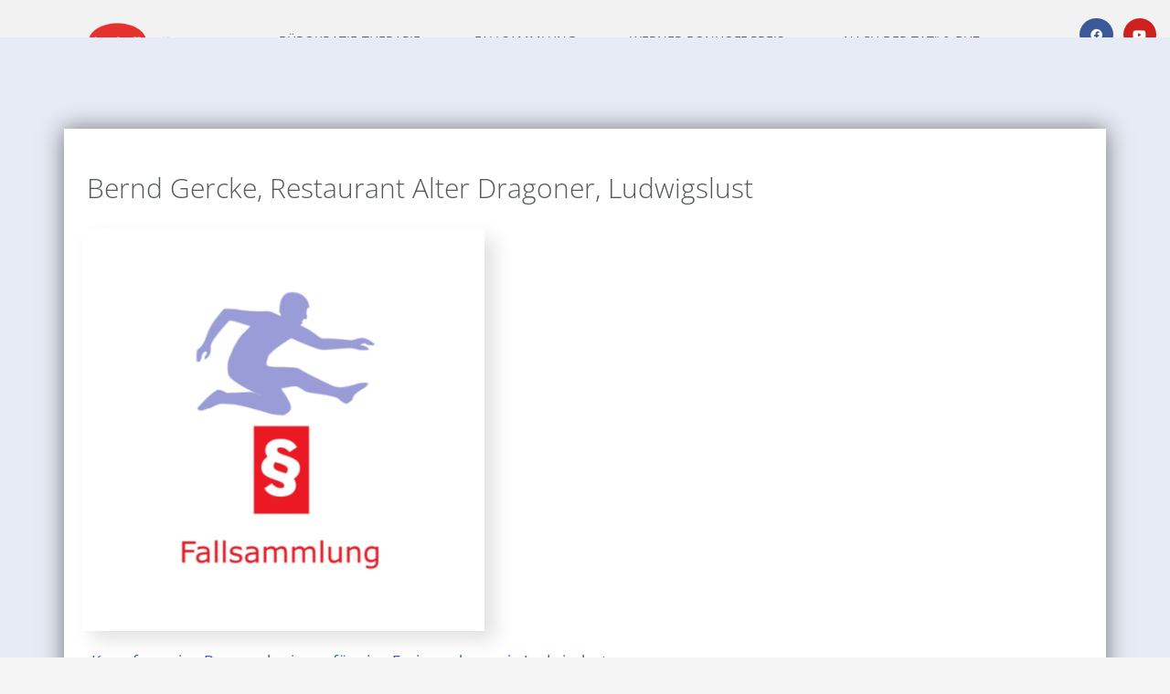

--- FILE ---
content_type: text/html; charset=UTF-8
request_url: https://www.werner-bonhoff-stiftung.de/bernd_gercke/
body_size: 11989
content:
<!doctype html>
<html dir="ltr" lang="de" prefix="og: https://ogp.me/ns#">
<head>
	<meta charset="UTF-8">
	<meta name="viewport" content="width=device-width, initial-scale=1">
	<link rel="profile" href="https://gmpg.org/xfn/11">
	<title>Bernd Gercke, Restaurant Alter Dragoner, Ludwigslust - Werner Bonhoff Stiftung</title>
	<style>img:is([sizes="auto" i], [sizes^="auto," i]) { contain-intrinsic-size: 3000px 1500px }</style>
	
		<!-- All in One SEO 4.9.0 - aioseo.com -->
	<meta name="description" content="Kampf um eine Baugenehmigung für eine Ferienwohnung in Ludwigslust Seit April 2006 versucht Bernd Gercke, Inhaber der Gaststätte „Alter Dragoner“ in Ludwigslust, eine Baugenehmigung für eine Ferienwohnung auf eigenem Grundstück zu erhalten. Bereits im Jahre 1992 hatte Herr Gercke das Stück Gartenland von etwas mehr als 700 Quadratmetern gekauft. Bis eine kommunale Planung für dieses" />
	<meta name="robots" content="max-image-preview:large" />
	<meta name="author" content="wbsintern"/>
	<link rel="canonical" href="https://www.werner-bonhoff-stiftung.de/bernd_gercke/" />
	<meta name="generator" content="All in One SEO (AIOSEO) 4.9.0" />
		<meta property="og:locale" content="de_DE" />
		<meta property="og:site_name" content="Werner Bonhoff Stiftung -" />
		<meta property="og:type" content="article" />
		<meta property="og:title" content="Bernd Gercke, Restaurant Alter Dragoner, Ludwigslust - Werner Bonhoff Stiftung" />
		<meta property="og:description" content="Kampf um eine Baugenehmigung für eine Ferienwohnung in Ludwigslust Seit April 2006 versucht Bernd Gercke, Inhaber der Gaststätte „Alter Dragoner“ in Ludwigslust, eine Baugenehmigung für eine Ferienwohnung auf eigenem Grundstück zu erhalten. Bereits im Jahre 1992 hatte Herr Gercke das Stück Gartenland von etwas mehr als 700 Quadratmetern gekauft. Bis eine kommunale Planung für dieses" />
		<meta property="og:url" content="https://www.werner-bonhoff-stiftung.de/bernd_gercke/" />
		<meta property="article:published_time" content="2008-01-28T21:54:17+00:00" />
		<meta property="article:modified_time" content="2025-09-12T11:13:48+00:00" />
		<meta property="article:publisher" content="https://www.facebook.com/w.bonhoff.stiftung" />
		<meta name="twitter:card" content="summary" />
		<meta name="twitter:title" content="Bernd Gercke, Restaurant Alter Dragoner, Ludwigslust - Werner Bonhoff Stiftung" />
		<meta name="twitter:description" content="Kampf um eine Baugenehmigung für eine Ferienwohnung in Ludwigslust Seit April 2006 versucht Bernd Gercke, Inhaber der Gaststätte „Alter Dragoner“ in Ludwigslust, eine Baugenehmigung für eine Ferienwohnung auf eigenem Grundstück zu erhalten. Bereits im Jahre 1992 hatte Herr Gercke das Stück Gartenland von etwas mehr als 700 Quadratmetern gekauft. Bis eine kommunale Planung für dieses" />
		<script type="application/ld+json" class="aioseo-schema">
			{"@context":"https:\/\/schema.org","@graph":[{"@type":"BlogPosting","@id":"https:\/\/www.werner-bonhoff-stiftung.de\/bernd_gercke\/#blogposting","name":"Bernd Gercke, Restaurant Alter Dragoner, Ludwigslust - Werner Bonhoff Stiftung","headline":"Bernd Gercke, Restaurant Alter Dragoner, Ludwigslust","author":{"@id":"https:\/\/www.werner-bonhoff-stiftung.de\/author\/wbsintern\/#author"},"publisher":{"@id":"https:\/\/www.werner-bonhoff-stiftung.de\/#organization"},"image":{"@type":"ImageObject","url":"https:\/\/www.werner-bonhoff-stiftung.de\/wp-content\/uploads\/Fallsammlung_Werner_Bonhoff_Stiftung.jpg","width":1000,"height":1000},"datePublished":"2008-01-28T22:54:17+01:00","dateModified":"2025-09-12T13:13:48+02:00","inLanguage":"de-DE","mainEntityOfPage":{"@id":"https:\/\/www.werner-bonhoff-stiftung.de\/bernd_gercke\/#webpage"},"isPartOf":{"@id":"https:\/\/www.werner-bonhoff-stiftung.de\/bernd_gercke\/#webpage"},"articleSection":"Baugenehmigung\/ Baurecht, Bundesland, Fallsammlung, Mecklenburg-Vorpommern, Baugenehmigung, Bebauungsplan"},{"@type":"BreadcrumbList","@id":"https:\/\/www.werner-bonhoff-stiftung.de\/bernd_gercke\/#breadcrumblist","itemListElement":[{"@type":"ListItem","@id":"https:\/\/www.werner-bonhoff-stiftung.de#listItem","position":1,"name":"Home","item":"https:\/\/www.werner-bonhoff-stiftung.de","nextItem":{"@type":"ListItem","@id":"https:\/\/www.werner-bonhoff-stiftung.de\/category\/bundesland\/#listItem","name":"Bundesland"}},{"@type":"ListItem","@id":"https:\/\/www.werner-bonhoff-stiftung.de\/category\/bundesland\/#listItem","position":2,"name":"Bundesland","item":"https:\/\/www.werner-bonhoff-stiftung.de\/category\/bundesland\/","nextItem":{"@type":"ListItem","@id":"https:\/\/www.werner-bonhoff-stiftung.de\/category\/bundesland\/mecklenburg-vorpommern\/#listItem","name":"Mecklenburg-Vorpommern"},"previousItem":{"@type":"ListItem","@id":"https:\/\/www.werner-bonhoff-stiftung.de#listItem","name":"Home"}},{"@type":"ListItem","@id":"https:\/\/www.werner-bonhoff-stiftung.de\/category\/bundesland\/mecklenburg-vorpommern\/#listItem","position":3,"name":"Mecklenburg-Vorpommern","item":"https:\/\/www.werner-bonhoff-stiftung.de\/category\/bundesland\/mecklenburg-vorpommern\/","nextItem":{"@type":"ListItem","@id":"https:\/\/www.werner-bonhoff-stiftung.de\/bernd_gercke\/#listItem","name":"Bernd Gercke, Restaurant Alter Dragoner, Ludwigslust"},"previousItem":{"@type":"ListItem","@id":"https:\/\/www.werner-bonhoff-stiftung.de\/category\/bundesland\/#listItem","name":"Bundesland"}},{"@type":"ListItem","@id":"https:\/\/www.werner-bonhoff-stiftung.de\/bernd_gercke\/#listItem","position":4,"name":"Bernd Gercke, Restaurant Alter Dragoner, Ludwigslust","previousItem":{"@type":"ListItem","@id":"https:\/\/www.werner-bonhoff-stiftung.de\/category\/bundesland\/mecklenburg-vorpommern\/#listItem","name":"Mecklenburg-Vorpommern"}}]},{"@type":"Organization","@id":"https:\/\/www.werner-bonhoff-stiftung.de\/#organization","name":"Werner Bonhoff Stiftung","url":"https:\/\/www.werner-bonhoff-stiftung.de\/","sameAs":["https:\/\/www.facebook.com\/w.bonhoff.stiftung","https:\/\/www.youtube.com\/@wernerbonhoffstiftung6175"]},{"@type":"Person","@id":"https:\/\/www.werner-bonhoff-stiftung.de\/author\/wbsintern\/#author","url":"https:\/\/www.werner-bonhoff-stiftung.de\/author\/wbsintern\/","name":"wbsintern"},{"@type":"WebPage","@id":"https:\/\/www.werner-bonhoff-stiftung.de\/bernd_gercke\/#webpage","url":"https:\/\/www.werner-bonhoff-stiftung.de\/bernd_gercke\/","name":"Bernd Gercke, Restaurant Alter Dragoner, Ludwigslust - Werner Bonhoff Stiftung","description":"Kampf um eine Baugenehmigung f\u00fcr eine Ferienwohnung in Ludwigslust Seit April 2006 versucht Bernd Gercke, Inhaber der Gastst\u00e4tte \u201eAlter Dragoner\u201c in Ludwigslust, eine Baugenehmigung f\u00fcr eine Ferienwohnung auf eigenem Grundst\u00fcck zu erhalten. Bereits im Jahre 1992 hatte Herr Gercke das St\u00fcck Gartenland von etwas mehr als 700 Quadratmetern gekauft. Bis eine kommunale Planung f\u00fcr dieses","inLanguage":"de-DE","isPartOf":{"@id":"https:\/\/www.werner-bonhoff-stiftung.de\/#website"},"breadcrumb":{"@id":"https:\/\/www.werner-bonhoff-stiftung.de\/bernd_gercke\/#breadcrumblist"},"author":{"@id":"https:\/\/www.werner-bonhoff-stiftung.de\/author\/wbsintern\/#author"},"creator":{"@id":"https:\/\/www.werner-bonhoff-stiftung.de\/author\/wbsintern\/#author"},"image":{"@type":"ImageObject","url":"https:\/\/www.werner-bonhoff-stiftung.de\/wp-content\/uploads\/Fallsammlung_Werner_Bonhoff_Stiftung.jpg","@id":"https:\/\/www.werner-bonhoff-stiftung.de\/bernd_gercke\/#mainImage","width":1000,"height":1000},"primaryImageOfPage":{"@id":"https:\/\/www.werner-bonhoff-stiftung.de\/bernd_gercke\/#mainImage"},"datePublished":"2008-01-28T22:54:17+01:00","dateModified":"2025-09-12T13:13:48+02:00"},{"@type":"WebSite","@id":"https:\/\/www.werner-bonhoff-stiftung.de\/#website","url":"https:\/\/www.werner-bonhoff-stiftung.de\/","name":"Werner Bonhoff Stiftung","inLanguage":"de-DE","publisher":{"@id":"https:\/\/www.werner-bonhoff-stiftung.de\/#organization"}}]}
		</script>
		<!-- All in One SEO -->

<link rel="alternate" type="application/rss+xml" title="Werner Bonhoff Stiftung &raquo; Feed" href="https://www.werner-bonhoff-stiftung.de/feed/" />
<link rel="alternate" type="application/rss+xml" title="Werner Bonhoff Stiftung &raquo; Kommentar-Feed" href="https://www.werner-bonhoff-stiftung.de/comments/feed/" />
<style id='global-styles-inline-css'>
:root{--wp--preset--aspect-ratio--square: 1;--wp--preset--aspect-ratio--4-3: 4/3;--wp--preset--aspect-ratio--3-4: 3/4;--wp--preset--aspect-ratio--3-2: 3/2;--wp--preset--aspect-ratio--2-3: 2/3;--wp--preset--aspect-ratio--16-9: 16/9;--wp--preset--aspect-ratio--9-16: 9/16;--wp--preset--color--black: #000000;--wp--preset--color--cyan-bluish-gray: #abb8c3;--wp--preset--color--white: #ffffff;--wp--preset--color--pale-pink: #f78da7;--wp--preset--color--vivid-red: #cf2e2e;--wp--preset--color--luminous-vivid-orange: #ff6900;--wp--preset--color--luminous-vivid-amber: #fcb900;--wp--preset--color--light-green-cyan: #7bdcb5;--wp--preset--color--vivid-green-cyan: #00d084;--wp--preset--color--pale-cyan-blue: #8ed1fc;--wp--preset--color--vivid-cyan-blue: #0693e3;--wp--preset--color--vivid-purple: #9b51e0;--wp--preset--gradient--vivid-cyan-blue-to-vivid-purple: linear-gradient(135deg,rgba(6,147,227,1) 0%,rgb(155,81,224) 100%);--wp--preset--gradient--light-green-cyan-to-vivid-green-cyan: linear-gradient(135deg,rgb(122,220,180) 0%,rgb(0,208,130) 100%);--wp--preset--gradient--luminous-vivid-amber-to-luminous-vivid-orange: linear-gradient(135deg,rgba(252,185,0,1) 0%,rgba(255,105,0,1) 100%);--wp--preset--gradient--luminous-vivid-orange-to-vivid-red: linear-gradient(135deg,rgba(255,105,0,1) 0%,rgb(207,46,46) 100%);--wp--preset--gradient--very-light-gray-to-cyan-bluish-gray: linear-gradient(135deg,rgb(238,238,238) 0%,rgb(169,184,195) 100%);--wp--preset--gradient--cool-to-warm-spectrum: linear-gradient(135deg,rgb(74,234,220) 0%,rgb(151,120,209) 20%,rgb(207,42,186) 40%,rgb(238,44,130) 60%,rgb(251,105,98) 80%,rgb(254,248,76) 100%);--wp--preset--gradient--blush-light-purple: linear-gradient(135deg,rgb(255,206,236) 0%,rgb(152,150,240) 100%);--wp--preset--gradient--blush-bordeaux: linear-gradient(135deg,rgb(254,205,165) 0%,rgb(254,45,45) 50%,rgb(107,0,62) 100%);--wp--preset--gradient--luminous-dusk: linear-gradient(135deg,rgb(255,203,112) 0%,rgb(199,81,192) 50%,rgb(65,88,208) 100%);--wp--preset--gradient--pale-ocean: linear-gradient(135deg,rgb(255,245,203) 0%,rgb(182,227,212) 50%,rgb(51,167,181) 100%);--wp--preset--gradient--electric-grass: linear-gradient(135deg,rgb(202,248,128) 0%,rgb(113,206,126) 100%);--wp--preset--gradient--midnight: linear-gradient(135deg,rgb(2,3,129) 0%,rgb(40,116,252) 100%);--wp--preset--font-size--small: 13px;--wp--preset--font-size--medium: 20px;--wp--preset--font-size--large: 36px;--wp--preset--font-size--x-large: 42px;--wp--preset--spacing--20: 0.44rem;--wp--preset--spacing--30: 0.67rem;--wp--preset--spacing--40: 1rem;--wp--preset--spacing--50: 1.5rem;--wp--preset--spacing--60: 2.25rem;--wp--preset--spacing--70: 3.38rem;--wp--preset--spacing--80: 5.06rem;--wp--preset--shadow--natural: 6px 6px 9px rgba(0, 0, 0, 0.2);--wp--preset--shadow--deep: 12px 12px 50px rgba(0, 0, 0, 0.4);--wp--preset--shadow--sharp: 6px 6px 0px rgba(0, 0, 0, 0.2);--wp--preset--shadow--outlined: 6px 6px 0px -3px rgba(255, 255, 255, 1), 6px 6px rgba(0, 0, 0, 1);--wp--preset--shadow--crisp: 6px 6px 0px rgba(0, 0, 0, 1);}:root { --wp--style--global--content-size: 800px;--wp--style--global--wide-size: 1200px; }:where(body) { margin: 0; }.wp-site-blocks > .alignleft { float: left; margin-right: 2em; }.wp-site-blocks > .alignright { float: right; margin-left: 2em; }.wp-site-blocks > .aligncenter { justify-content: center; margin-left: auto; margin-right: auto; }:where(.wp-site-blocks) > * { margin-block-start: 24px; margin-block-end: 0; }:where(.wp-site-blocks) > :first-child { margin-block-start: 0; }:where(.wp-site-blocks) > :last-child { margin-block-end: 0; }:root { --wp--style--block-gap: 24px; }:root :where(.is-layout-flow) > :first-child{margin-block-start: 0;}:root :where(.is-layout-flow) > :last-child{margin-block-end: 0;}:root :where(.is-layout-flow) > *{margin-block-start: 24px;margin-block-end: 0;}:root :where(.is-layout-constrained) > :first-child{margin-block-start: 0;}:root :where(.is-layout-constrained) > :last-child{margin-block-end: 0;}:root :where(.is-layout-constrained) > *{margin-block-start: 24px;margin-block-end: 0;}:root :where(.is-layout-flex){gap: 24px;}:root :where(.is-layout-grid){gap: 24px;}.is-layout-flow > .alignleft{float: left;margin-inline-start: 0;margin-inline-end: 2em;}.is-layout-flow > .alignright{float: right;margin-inline-start: 2em;margin-inline-end: 0;}.is-layout-flow > .aligncenter{margin-left: auto !important;margin-right: auto !important;}.is-layout-constrained > .alignleft{float: left;margin-inline-start: 0;margin-inline-end: 2em;}.is-layout-constrained > .alignright{float: right;margin-inline-start: 2em;margin-inline-end: 0;}.is-layout-constrained > .aligncenter{margin-left: auto !important;margin-right: auto !important;}.is-layout-constrained > :where(:not(.alignleft):not(.alignright):not(.alignfull)){max-width: var(--wp--style--global--content-size);margin-left: auto !important;margin-right: auto !important;}.is-layout-constrained > .alignwide{max-width: var(--wp--style--global--wide-size);}body .is-layout-flex{display: flex;}.is-layout-flex{flex-wrap: wrap;align-items: center;}.is-layout-flex > :is(*, div){margin: 0;}body .is-layout-grid{display: grid;}.is-layout-grid > :is(*, div){margin: 0;}body{padding-top: 0px;padding-right: 0px;padding-bottom: 0px;padding-left: 0px;}a:where(:not(.wp-element-button)){text-decoration: underline;}:root :where(.wp-element-button, .wp-block-button__link){background-color: #32373c;border-width: 0;color: #fff;font-family: inherit;font-size: inherit;line-height: inherit;padding: calc(0.667em + 2px) calc(1.333em + 2px);text-decoration: none;}.has-black-color{color: var(--wp--preset--color--black) !important;}.has-cyan-bluish-gray-color{color: var(--wp--preset--color--cyan-bluish-gray) !important;}.has-white-color{color: var(--wp--preset--color--white) !important;}.has-pale-pink-color{color: var(--wp--preset--color--pale-pink) !important;}.has-vivid-red-color{color: var(--wp--preset--color--vivid-red) !important;}.has-luminous-vivid-orange-color{color: var(--wp--preset--color--luminous-vivid-orange) !important;}.has-luminous-vivid-amber-color{color: var(--wp--preset--color--luminous-vivid-amber) !important;}.has-light-green-cyan-color{color: var(--wp--preset--color--light-green-cyan) !important;}.has-vivid-green-cyan-color{color: var(--wp--preset--color--vivid-green-cyan) !important;}.has-pale-cyan-blue-color{color: var(--wp--preset--color--pale-cyan-blue) !important;}.has-vivid-cyan-blue-color{color: var(--wp--preset--color--vivid-cyan-blue) !important;}.has-vivid-purple-color{color: var(--wp--preset--color--vivid-purple) !important;}.has-black-background-color{background-color: var(--wp--preset--color--black) !important;}.has-cyan-bluish-gray-background-color{background-color: var(--wp--preset--color--cyan-bluish-gray) !important;}.has-white-background-color{background-color: var(--wp--preset--color--white) !important;}.has-pale-pink-background-color{background-color: var(--wp--preset--color--pale-pink) !important;}.has-vivid-red-background-color{background-color: var(--wp--preset--color--vivid-red) !important;}.has-luminous-vivid-orange-background-color{background-color: var(--wp--preset--color--luminous-vivid-orange) !important;}.has-luminous-vivid-amber-background-color{background-color: var(--wp--preset--color--luminous-vivid-amber) !important;}.has-light-green-cyan-background-color{background-color: var(--wp--preset--color--light-green-cyan) !important;}.has-vivid-green-cyan-background-color{background-color: var(--wp--preset--color--vivid-green-cyan) !important;}.has-pale-cyan-blue-background-color{background-color: var(--wp--preset--color--pale-cyan-blue) !important;}.has-vivid-cyan-blue-background-color{background-color: var(--wp--preset--color--vivid-cyan-blue) !important;}.has-vivid-purple-background-color{background-color: var(--wp--preset--color--vivid-purple) !important;}.has-black-border-color{border-color: var(--wp--preset--color--black) !important;}.has-cyan-bluish-gray-border-color{border-color: var(--wp--preset--color--cyan-bluish-gray) !important;}.has-white-border-color{border-color: var(--wp--preset--color--white) !important;}.has-pale-pink-border-color{border-color: var(--wp--preset--color--pale-pink) !important;}.has-vivid-red-border-color{border-color: var(--wp--preset--color--vivid-red) !important;}.has-luminous-vivid-orange-border-color{border-color: var(--wp--preset--color--luminous-vivid-orange) !important;}.has-luminous-vivid-amber-border-color{border-color: var(--wp--preset--color--luminous-vivid-amber) !important;}.has-light-green-cyan-border-color{border-color: var(--wp--preset--color--light-green-cyan) !important;}.has-vivid-green-cyan-border-color{border-color: var(--wp--preset--color--vivid-green-cyan) !important;}.has-pale-cyan-blue-border-color{border-color: var(--wp--preset--color--pale-cyan-blue) !important;}.has-vivid-cyan-blue-border-color{border-color: var(--wp--preset--color--vivid-cyan-blue) !important;}.has-vivid-purple-border-color{border-color: var(--wp--preset--color--vivid-purple) !important;}.has-vivid-cyan-blue-to-vivid-purple-gradient-background{background: var(--wp--preset--gradient--vivid-cyan-blue-to-vivid-purple) !important;}.has-light-green-cyan-to-vivid-green-cyan-gradient-background{background: var(--wp--preset--gradient--light-green-cyan-to-vivid-green-cyan) !important;}.has-luminous-vivid-amber-to-luminous-vivid-orange-gradient-background{background: var(--wp--preset--gradient--luminous-vivid-amber-to-luminous-vivid-orange) !important;}.has-luminous-vivid-orange-to-vivid-red-gradient-background{background: var(--wp--preset--gradient--luminous-vivid-orange-to-vivid-red) !important;}.has-very-light-gray-to-cyan-bluish-gray-gradient-background{background: var(--wp--preset--gradient--very-light-gray-to-cyan-bluish-gray) !important;}.has-cool-to-warm-spectrum-gradient-background{background: var(--wp--preset--gradient--cool-to-warm-spectrum) !important;}.has-blush-light-purple-gradient-background{background: var(--wp--preset--gradient--blush-light-purple) !important;}.has-blush-bordeaux-gradient-background{background: var(--wp--preset--gradient--blush-bordeaux) !important;}.has-luminous-dusk-gradient-background{background: var(--wp--preset--gradient--luminous-dusk) !important;}.has-pale-ocean-gradient-background{background: var(--wp--preset--gradient--pale-ocean) !important;}.has-electric-grass-gradient-background{background: var(--wp--preset--gradient--electric-grass) !important;}.has-midnight-gradient-background{background: var(--wp--preset--gradient--midnight) !important;}.has-small-font-size{font-size: var(--wp--preset--font-size--small) !important;}.has-medium-font-size{font-size: var(--wp--preset--font-size--medium) !important;}.has-large-font-size{font-size: var(--wp--preset--font-size--large) !important;}.has-x-large-font-size{font-size: var(--wp--preset--font-size--x-large) !important;}
:root :where(.wp-block-pullquote){font-size: 1.5em;line-height: 1.6;}
</style>
<link rel='stylesheet' id='wpo_min-header-0-css' href='https://www.werner-bonhoff-stiftung.de/wp-content/cache/wpo-minify/1767779297/assets/wpo-minify-header-543c0797.min.css' media='all' />
                            <script>
                    (
                        function (d, s, id, w, f) {
                            w[f] = w[f] || function () {
                                (
                                    w[f].q = w[f].q || []
                                ).push(arguments);
                            };
                            var js, fjs = d.getElementsByTagName(s)[0];
                            if (d.getElementById(id)) {
                                return;
                            }
                            js = d.createElement(s);
                            js.id = id;
                            js.onload = function () {
                                // remote script has loaded
                            };
                            js.async = true;
                            js.src = "https://cdn.trackboxx.info/p/tracker.js";
                            fjs.parentNode.insertBefore(js, fjs);
                        }(document, "script", "trackboxx-script", window, "trackboxx")
                    );
                    trackboxx("set", "siteId", "TB-99338497");
                    trackboxx("trackPageview");
                </script>
                        <script src="https://www.werner-bonhoff-stiftung.de/wp-content/cache/wpo-minify/1767779297/assets/wpo-minify-header-7a530e3a.min.js" id="wpo_min-header-0-js"></script>
<link rel="https://api.w.org/" href="https://www.werner-bonhoff-stiftung.de/wp-json/" /><link rel="alternate" title="JSON" type="application/json" href="https://www.werner-bonhoff-stiftung.de/wp-json/wp/v2/posts/11062" /><link rel="EditURI" type="application/rsd+xml" title="RSD" href="https://www.werner-bonhoff-stiftung.de/xmlrpc.php?rsd" />
<meta name="generator" content="WordPress 6.8.3" />
<link rel='shortlink' href='https://www.werner-bonhoff-stiftung.de/?p=11062' />
<link rel="alternate" title="oEmbed (JSON)" type="application/json+oembed" href="https://www.werner-bonhoff-stiftung.de/wp-json/oembed/1.0/embed?url=https%3A%2F%2Fwww.werner-bonhoff-stiftung.de%2Fbernd_gercke%2F" />
<link rel="alternate" title="oEmbed (XML)" type="text/xml+oembed" href="https://www.werner-bonhoff-stiftung.de/wp-json/oembed/1.0/embed?url=https%3A%2F%2Fwww.werner-bonhoff-stiftung.de%2Fbernd_gercke%2F&#038;format=xml" />
<meta name="generator" content="Elementor 3.33.1; features: additional_custom_breakpoints; settings: css_print_method-external, google_font-enabled, font_display-auto">
			<style>
				.e-con.e-parent:nth-of-type(n+4):not(.e-lazyloaded):not(.e-no-lazyload),
				.e-con.e-parent:nth-of-type(n+4):not(.e-lazyloaded):not(.e-no-lazyload) * {
					background-image: none !important;
				}
				@media screen and (max-height: 1024px) {
					.e-con.e-parent:nth-of-type(n+3):not(.e-lazyloaded):not(.e-no-lazyload),
					.e-con.e-parent:nth-of-type(n+3):not(.e-lazyloaded):not(.e-no-lazyload) * {
						background-image: none !important;
					}
				}
				@media screen and (max-height: 640px) {
					.e-con.e-parent:nth-of-type(n+2):not(.e-lazyloaded):not(.e-no-lazyload),
					.e-con.e-parent:nth-of-type(n+2):not(.e-lazyloaded):not(.e-no-lazyload) * {
						background-image: none !important;
					}
				}
			</style>
			<link rel="icon" href="https://www.werner-bonhoff-stiftung.de/wp-content/uploads/cropped-Paragraph_2160x2160px-32x32.png" sizes="32x32" />
<link rel="icon" href="https://www.werner-bonhoff-stiftung.de/wp-content/uploads/cropped-Paragraph_2160x2160px-192x192.png" sizes="192x192" />
<link rel="apple-touch-icon" href="https://www.werner-bonhoff-stiftung.de/wp-content/uploads/cropped-Paragraph_2160x2160px-180x180.png" />
<meta name="msapplication-TileImage" content="https://www.werner-bonhoff-stiftung.de/wp-content/uploads/cropped-Paragraph_2160x2160px-270x270.png" />
</head>
<body class="wp-singular post-template-default single single-post postid-11062 single-format-standard wp-embed-responsive wp-theme-hello-elementor hello-elementor-default elementor-default elementor-kit-101914 elementor-page elementor-page-11062 elementor-page-181">


<a class="skip-link screen-reader-text" href="#content">Zum Inhalt springen</a>

		<header data-elementor-type="header" data-elementor-id="107555" class="elementor elementor-107555 elementor-location-header" data-elementor-post-type="elementor_library">
			<header class="elementor-element elementor-element-2976982 e-con-full e-flex e-con e-parent" data-id="2976982" data-element_type="container" id="show-hide-header" data-settings="{&quot;background_background&quot;:&quot;classic&quot;,&quot;sticky&quot;:&quot;top&quot;,&quot;sticky_effects_offset&quot;:100,&quot;sticky_on&quot;:[&quot;desktop&quot;,&quot;tablet&quot;,&quot;mobile&quot;],&quot;sticky_offset&quot;:0,&quot;sticky_anchor_link_offset&quot;:0}">
		<div class="elementor-element elementor-element-6663cf5 e-con-full e-flex e-con e-child" data-id="6663cf5" data-element_type="container">
				<div class="elementor-element elementor-element-0e5fda8 elementor-widget elementor-widget-image" data-id="0e5fda8" data-element_type="widget" data-widget_type="image.default">
				<div class="elementor-widget-container">
																<a href="https://www.werner-bonhoff-stiftung.de/">
							<img fetchpriority="high" width="935" height="267" src="https://www.werner-bonhoff-stiftung.de/wp-content/uploads/Logo_WBS_aktuell-removebg-preview.png" class="attachment-full size-full wp-image-107841" alt="" srcset="https://www.werner-bonhoff-stiftung.de/wp-content/uploads/Logo_WBS_aktuell-removebg-preview.png 935w, https://www.werner-bonhoff-stiftung.de/wp-content/uploads/Logo_WBS_aktuell-removebg-preview-150x43.png 150w, https://www.werner-bonhoff-stiftung.de/wp-content/uploads/Logo_WBS_aktuell-removebg-preview-768x219.png 768w" sizes="(max-width: 935px) 100vw, 935px" />								</a>
															</div>
				</div>
				</div>
		<div class="elementor-element elementor-element-620f301 e-con-full e-flex e-con e-child" data-id="620f301" data-element_type="container">
				<div class="elementor-element elementor-element-2324e89 elementor-nav-menu__align-center elementor-nav-menu--stretch elementor-nav-menu--dropdown-tablet elementor-nav-menu__text-align-aside elementor-nav-menu--toggle elementor-nav-menu--burger elementor-widget elementor-widget-nav-menu" data-id="2324e89" data-element_type="widget" data-settings="{&quot;full_width&quot;:&quot;stretch&quot;,&quot;submenu_icon&quot;:{&quot;value&quot;:&quot;&lt;i class=\&quot;fas fa-angle-down\&quot; aria-hidden=\&quot;true\&quot;&gt;&lt;\/i&gt;&quot;,&quot;library&quot;:&quot;fa-solid&quot;},&quot;layout&quot;:&quot;horizontal&quot;,&quot;toggle&quot;:&quot;burger&quot;}" data-widget_type="nav-menu.default">
				<div class="elementor-widget-container">
								<nav aria-label="Menü" class="elementor-nav-menu--main elementor-nav-menu__container elementor-nav-menu--layout-horizontal e--pointer-underline e--animation-slide">
				<ul id="menu-1-2324e89" class="elementor-nav-menu"><li class="menu-item menu-item-type-post_type menu-item-object-page menu-item-has-children menu-item-116723"><a href="https://www.werner-bonhoff-stiftung.de/burokratie-therapie/" class="elementor-item">Bürokratie-Therapie</a>
<ul class="sub-menu elementor-nav-menu--dropdown">
	<li class="menu-item menu-item-type-post_type menu-item-object-page menu-item-119321"><a href="https://www.werner-bonhoff-stiftung.de/projekt-buerokratie-therapie/" class="elementor-sub-item">Das Projekt Bürokratie-Therapie</a></li>
	<li class="menu-item menu-item-type-custom menu-item-object-custom menu-item-102400"><a href="https://www.werner-bonhoff-stiftung.de/wanderausstellung/" class="elementor-sub-item">Wanderausstellung</a></li>
	<li class="menu-item menu-item-type-custom menu-item-object-custom menu-item-105"><a href="/bonhoff-karte" class="elementor-sub-item">Bonhoff-Karte</a></li>
	<li class="menu-item menu-item-type-custom menu-item-object-custom menu-item-106"><a href="/bonhoff-boerse" class="elementor-sub-item">Bonhoff-Börse</a></li>
</ul>
</li>
<li class="menu-item menu-item-type-post_type menu-item-object-page menu-item-has-children menu-item-118287"><a href="https://www.werner-bonhoff-stiftung.de/fallsammlung/" class="elementor-item">Fallsammlung</a>
<ul class="sub-menu elementor-nav-menu--dropdown">
	<li class="menu-item menu-item-type-custom menu-item-object-custom menu-item-116666"><a href="https://www.werner-bonhoff-stiftung.de/fallsammlung/#suche" class="elementor-sub-item elementor-item-anchor">Suche</a></li>
</ul>
</li>
<li class="menu-item menu-item-type-custom menu-item-object-custom menu-item-has-children menu-item-99"><a href="/werner-bonhoff-preis" class="elementor-item">Werner Bonhoff Preis</a>
<ul class="sub-menu elementor-nav-menu--dropdown">
	<li class="menu-item menu-item-type-custom menu-item-object-custom menu-item-101775"><a href="/werner-bonhoff-preis" class="elementor-sub-item">Preisverleihungen</a></li>
	<li class="menu-item menu-item-type-custom menu-item-object-custom menu-item-101773"><a href="/bewerbung-werner-bonhoff-preis/" class="elementor-sub-item">Fall einreichen</a></li>
	<li class="menu-item menu-item-type-custom menu-item-object-custom menu-item-101774"><a href="/vorschlag-werner-bonhoff-preis/" class="elementor-sub-item">Fall vorschlagen</a></li>
</ul>
</li>
<li class="menu-item menu-item-type-custom menu-item-object-custom menu-item-has-children menu-item-98"><a href="/nach-der-tat-buz" class="elementor-item">„Nach der Tat“ &#038; BUZ</a>
<ul class="sub-menu elementor-nav-menu--dropdown">
	<li class="menu-item menu-item-type-custom menu-item-object-custom menu-item-211"><a href="/nach-der-tat-buz" class="elementor-sub-item">Über die weiteren Stiftungsprojekte</a></li>
	<li class="menu-item menu-item-type-custom menu-item-object-custom menu-item-212"><a href="https://www.nachdertat.de" class="elementor-sub-item">Zur Webseite „Nach der Tat“</a></li>
	<li class="menu-item menu-item-type-custom menu-item-object-custom menu-item-213"><a href="https://www.buz-dresden.de/" class="elementor-sub-item">Zur Webseite Bonhoff-Unternehmer-Zentrum</a></li>
</ul>
</li>
<li class="menu-item menu-item-type-custom menu-item-object-custom menu-item-has-children menu-item-97"><a href="/ueber" class="elementor-item">Über</a>
<ul class="sub-menu elementor-nav-menu--dropdown">
	<li class="menu-item menu-item-type-custom menu-item-object-custom menu-item-681"><a href="/ueber" class="elementor-sub-item">Über die Stiftung</a></li>
	<li class="menu-item menu-item-type-custom menu-item-object-custom menu-item-682"><a href="/werner-bonhoff" class="elementor-sub-item">Werner Bonhoff</a></li>
	<li class="menu-item menu-item-type-custom menu-item-object-custom menu-item-683"><a href="/timeline" class="elementor-sub-item">Timeline</a></li>
	<li class="menu-item menu-item-type-post_type menu-item-object-page menu-item-119926"><a href="https://www.werner-bonhoff-stiftung.de/presse/" class="elementor-sub-item">Presse</a></li>
</ul>
</li>
</ul>			</nav>
					<div class="elementor-menu-toggle" role="button" tabindex="0" aria-label="Menü Umschalter" aria-expanded="false">
			<i aria-hidden="true" role="presentation" class="elementor-menu-toggle__icon--open eicon-menu-bar"></i><i aria-hidden="true" role="presentation" class="elementor-menu-toggle__icon--close eicon-close"></i>		</div>
					<nav class="elementor-nav-menu--dropdown elementor-nav-menu__container" aria-hidden="true">
				<ul id="menu-2-2324e89" class="elementor-nav-menu"><li class="menu-item menu-item-type-post_type menu-item-object-page menu-item-has-children menu-item-116723"><a href="https://www.werner-bonhoff-stiftung.de/burokratie-therapie/" class="elementor-item" tabindex="-1">Bürokratie-Therapie</a>
<ul class="sub-menu elementor-nav-menu--dropdown">
	<li class="menu-item menu-item-type-post_type menu-item-object-page menu-item-119321"><a href="https://www.werner-bonhoff-stiftung.de/projekt-buerokratie-therapie/" class="elementor-sub-item" tabindex="-1">Das Projekt Bürokratie-Therapie</a></li>
	<li class="menu-item menu-item-type-custom menu-item-object-custom menu-item-102400"><a href="https://www.werner-bonhoff-stiftung.de/wanderausstellung/" class="elementor-sub-item" tabindex="-1">Wanderausstellung</a></li>
	<li class="menu-item menu-item-type-custom menu-item-object-custom menu-item-105"><a href="/bonhoff-karte" class="elementor-sub-item" tabindex="-1">Bonhoff-Karte</a></li>
	<li class="menu-item menu-item-type-custom menu-item-object-custom menu-item-106"><a href="/bonhoff-boerse" class="elementor-sub-item" tabindex="-1">Bonhoff-Börse</a></li>
</ul>
</li>
<li class="menu-item menu-item-type-post_type menu-item-object-page menu-item-has-children menu-item-118287"><a href="https://www.werner-bonhoff-stiftung.de/fallsammlung/" class="elementor-item" tabindex="-1">Fallsammlung</a>
<ul class="sub-menu elementor-nav-menu--dropdown">
	<li class="menu-item menu-item-type-custom menu-item-object-custom menu-item-116666"><a href="https://www.werner-bonhoff-stiftung.de/fallsammlung/#suche" class="elementor-sub-item elementor-item-anchor" tabindex="-1">Suche</a></li>
</ul>
</li>
<li class="menu-item menu-item-type-custom menu-item-object-custom menu-item-has-children menu-item-99"><a href="/werner-bonhoff-preis" class="elementor-item" tabindex="-1">Werner Bonhoff Preis</a>
<ul class="sub-menu elementor-nav-menu--dropdown">
	<li class="menu-item menu-item-type-custom menu-item-object-custom menu-item-101775"><a href="/werner-bonhoff-preis" class="elementor-sub-item" tabindex="-1">Preisverleihungen</a></li>
	<li class="menu-item menu-item-type-custom menu-item-object-custom menu-item-101773"><a href="/bewerbung-werner-bonhoff-preis/" class="elementor-sub-item" tabindex="-1">Fall einreichen</a></li>
	<li class="menu-item menu-item-type-custom menu-item-object-custom menu-item-101774"><a href="/vorschlag-werner-bonhoff-preis/" class="elementor-sub-item" tabindex="-1">Fall vorschlagen</a></li>
</ul>
</li>
<li class="menu-item menu-item-type-custom menu-item-object-custom menu-item-has-children menu-item-98"><a href="/nach-der-tat-buz" class="elementor-item" tabindex="-1">„Nach der Tat“ &#038; BUZ</a>
<ul class="sub-menu elementor-nav-menu--dropdown">
	<li class="menu-item menu-item-type-custom menu-item-object-custom menu-item-211"><a href="/nach-der-tat-buz" class="elementor-sub-item" tabindex="-1">Über die weiteren Stiftungsprojekte</a></li>
	<li class="menu-item menu-item-type-custom menu-item-object-custom menu-item-212"><a href="https://www.nachdertat.de" class="elementor-sub-item" tabindex="-1">Zur Webseite „Nach der Tat“</a></li>
	<li class="menu-item menu-item-type-custom menu-item-object-custom menu-item-213"><a href="https://www.buz-dresden.de/" class="elementor-sub-item" tabindex="-1">Zur Webseite Bonhoff-Unternehmer-Zentrum</a></li>
</ul>
</li>
<li class="menu-item menu-item-type-custom menu-item-object-custom menu-item-has-children menu-item-97"><a href="/ueber" class="elementor-item" tabindex="-1">Über</a>
<ul class="sub-menu elementor-nav-menu--dropdown">
	<li class="menu-item menu-item-type-custom menu-item-object-custom menu-item-681"><a href="/ueber" class="elementor-sub-item" tabindex="-1">Über die Stiftung</a></li>
	<li class="menu-item menu-item-type-custom menu-item-object-custom menu-item-682"><a href="/werner-bonhoff" class="elementor-sub-item" tabindex="-1">Werner Bonhoff</a></li>
	<li class="menu-item menu-item-type-custom menu-item-object-custom menu-item-683"><a href="/timeline" class="elementor-sub-item" tabindex="-1">Timeline</a></li>
	<li class="menu-item menu-item-type-post_type menu-item-object-page menu-item-119926"><a href="https://www.werner-bonhoff-stiftung.de/presse/" class="elementor-sub-item" tabindex="-1">Presse</a></li>
</ul>
</li>
</ul>			</nav>
						</div>
				</div>
				</div>
		<div class="elementor-element elementor-element-c6ee050 e-con-full elementor-hidden-mobile e-flex e-con e-child" data-id="c6ee050" data-element_type="container">
				<div class="elementor-element elementor-element-356cc7a elementor-shape-circle e-grid-align-tablet-right e-grid-align-mobile-center elementor-hidden-phone elementor-grid-0 e-grid-align-center elementor-widget elementor-widget-social-icons" data-id="356cc7a" data-element_type="widget" data-widget_type="social-icons.default">
				<div class="elementor-widget-container">
							<div class="elementor-social-icons-wrapper elementor-grid" role="list">
							<span class="elementor-grid-item" role="listitem">
					<a class="elementor-icon elementor-social-icon elementor-social-icon-facebook elementor-repeater-item-022bbc9" href="https://de-de.facebook.com/w.bonhoff.stiftung/" target="_blank">
						<span class="elementor-screen-only">Facebook</span>
						<i aria-hidden="true" class="fab fa-facebook"></i>					</a>
				</span>
							<span class="elementor-grid-item" role="listitem">
					<a class="elementor-icon elementor-social-icon elementor-social-icon-youtube elementor-repeater-item-bbe0fd0" href="https://www.youtube.com/channel/UCrwpzKy1FHqNId0mfyDerbQ" target="_blank">
						<span class="elementor-screen-only">Youtube</span>
						<i aria-hidden="true" class="fab fa-youtube"></i>					</a>
				</span>
					</div>
						</div>
				</div>
				</div>
				</header>
				</header>
				<div data-elementor-type="single" data-elementor-id="181" class="elementor elementor-181 elementor-location-single post-11062 post type-post status-publish format-standard has-post-thumbnail hentry category-baugenehmigung category-bundesland category-fallsammlung category-mecklenburg-vorpommern tag-baugenehmigung tag-bebauungsplan" data-elementor-post-type="elementor_library">
			<div class="elementor-element elementor-element-ee98eb9 e-flex e-con-boxed e-con e-parent" data-id="ee98eb9" data-element_type="container" data-settings="{&quot;background_background&quot;:&quot;classic&quot;,&quot;shape_divider_bottom&quot;:&quot;opacity-fan&quot;}">
					<div class="e-con-inner">
				<div class="elementor-shape elementor-shape-bottom" aria-hidden="true" data-negative="false">
			<svg xmlns="http://www.w3.org/2000/svg" viewBox="0 0 283.5 19.6" preserveAspectRatio="none">
	<path class="elementor-shape-fill" style="opacity:0.33" d="M0 0L0 18.8 141.8 4.1 283.5 18.8 283.5 0z"/>
	<path class="elementor-shape-fill" style="opacity:0.33" d="M0 0L0 12.6 141.8 4 283.5 12.6 283.5 0z"/>
	<path class="elementor-shape-fill" style="opacity:0.33" d="M0 0L0 6.4 141.8 4 283.5 6.4 283.5 0z"/>
	<path class="elementor-shape-fill" d="M0 0L0 1.2 141.8 4 283.5 1.2 283.5 0z"/>
</svg>		</div>
		<div class="elementor-element elementor-element-602956f e-con-full e-flex e-con e-child" data-id="602956f" data-element_type="container" data-settings="{&quot;background_background&quot;:&quot;classic&quot;}">
				<div class="elementor-element elementor-element-2a2ce81 elementor-widget-tablet__width-initial elementor-widget elementor-widget-theme-post-title elementor-page-title elementor-widget-heading" data-id="2a2ce81" data-element_type="widget" data-widget_type="theme-post-title.default">
				<div class="elementor-widget-container">
					<h1 class="elementor-heading-title elementor-size-default">Bernd Gercke, Restaurant Alter Dragoner, Ludwigslust</h1>				</div>
				</div>
				<div class="elementor-element elementor-element-a61c78c elementor-widget__width-inherit elementor-widget elementor-widget-theme-post-featured-image elementor-widget-image" data-id="a61c78c" data-element_type="widget" data-widget_type="theme-post-featured-image.default">
				<div class="elementor-widget-container">
												<figure class="wp-caption">
										<img width="1000" height="1000" src="https://www.werner-bonhoff-stiftung.de/wp-content/uploads/Fallsammlung_Werner_Bonhoff_Stiftung.jpg" class="attachment-full size-full wp-image-119433" alt="" srcset="https://www.werner-bonhoff-stiftung.de/wp-content/uploads/Fallsammlung_Werner_Bonhoff_Stiftung.jpg 1000w, https://www.werner-bonhoff-stiftung.de/wp-content/uploads/Fallsammlung_Werner_Bonhoff_Stiftung-800x800.jpg 800w, https://www.werner-bonhoff-stiftung.de/wp-content/uploads/Fallsammlung_Werner_Bonhoff_Stiftung-400x400.jpg 400w, https://www.werner-bonhoff-stiftung.de/wp-content/uploads/Fallsammlung_Werner_Bonhoff_Stiftung-768x768.jpg 768w" sizes="(max-width: 1000px) 100vw, 1000px" />											<figcaption class="widget-image-caption wp-caption-text"></figcaption>
										</figure>
									</div>
				</div>
				<div class="elementor-element elementor-element-dca90db elementor-widget elementor-widget-theme-post-content" data-id="dca90db" data-element_type="widget" data-widget_type="theme-post-content.default">
				<div class="elementor-widget-container">
							<div data-elementor-type="wp-post" data-elementor-id="11062" class="elementor elementor-11062" data-elementor-post-type="post">
						<section class="elementor-section elementor-top-section elementor-element elementor-element-546e1b8f elementor-section-boxed elementor-section-height-default elementor-section-height-default" data-id="546e1b8f" data-element_type="section">
						<div class="elementor-container elementor-column-gap-default">
					<div class="elementor-column elementor-col-100 elementor-top-column elementor-element elementor-element-70ae26a7" data-id="70ae26a7" data-element_type="column">
			<div class="elementor-widget-wrap elementor-element-populated">
						<div class="elementor-element elementor-element-4dbf6d02 elementor-widget elementor-widget-text-editor" data-id="4dbf6d02" data-element_type="widget" data-widget_type="text-editor.default">
				<div class="elementor-widget-container">
									<h3><span style="color: #3360b3;">Kampf um eine Baugenehmigung für eine Ferienwohnung in Ludwigslust</span></h3><p><div id="more-11062"></div></p>

<p>Seit April 2006 versucht Bernd Gercke, Inhaber der Gaststätte „Alter Dragoner“ in Ludwigslust, eine Baugenehmigung für eine Ferienwohnung auf eigenem Grundstück zu erhalten. Bereits im Jahre 1992 hatte Herr Gercke das Stück Gartenland von etwas mehr als 700 Quadratmetern gekauft. Bis eine kommunale Planung für dieses Areal fertig gestellt und dem Verkauf unter Auflagen an Herrn Gercke zugestimmt wurde, vergingen drei Jahre. Der Bereichsplan für das sogenannte Sanierungsgebiet der Stadt aus dem Jahre 1995 sah für die Fläche ausschließlich Stellplätze vor; eine andere Nutzung des Grundstücks wurde durch Bescheid untersagt. Damals einigte sich Herr Gercke mit dem benachbarten Hotel darauf, Parkplätze für die Hotelgäste zu errichten. Diesen Plan lehnte die Stadt ab. In der Zwischenzeit hat Herr Gercke einen Großteil der Fläche weiterveräußert; dort entstanden überraschend Parkplätze für ein angrenzendes Pflegeheim.</p>
<p>Diese Widersprüchlichkeit im Verhalten der Stadtverwaltung kam im Jahr 2006 erneut zum Vorschein. In einem Gespräch mit dem Bauamt über die Bebauungsmöglichkeiten für die übrig gebliebene Fläche (326 qm) legte man Herrn Gercke nahe, dort ein „nicht störendes Gewerbe“ zu betreiben, ohne zu erläutern, was unter diesem Begriff zu verstehen ist. Herr Gercke entschied sich daraufhin, eine Baugenehmigung für die Errichtung einer Ferienwohnung zu beantragen. Im Antwortschreiben aus dem Büro des Bürgermeisters vom 11.07.2006 heißt es, dass die städtebaulichen Planungen einer ständigen Entwicklung und Anpassung unterlägen, weshalb für die genannte Fläche lediglich eine Nebennutzung zur Schließung der rückwärtigen Raumkante und ausnahmsweise eine gewerbliche Nutzung durch nichtstörendes Gewerbe in Frage käme; eine Wohnnutzung sei nicht genehmigungsfähig. Auf ein Beschwerdeschreiben von Herrn Gercke, in dem er die Behörde auf ihre Flexibilität im Umgang mit Bereichsplanänderungen in seiner Nachbarschaft hinwies, folgte ein Treffen mit dem Bürgermeister und dem Bauamtsleiter, bei dem der Bürgermeister ihm empfahl, eine Änderung des Bereichsplanes anzuregen, die auch den Bau von Ferienwohnungen zulässt. In den darauf folgenden Beratungen wurde im Bauausschuss ein entsprechender Antrag von Herrn Gercke besprochen. Im Ergebnis entschied man sich, seiner Bitte um Anhörung unter gleichzeitigem Hinweis, dass eine Nutzung der Fläche als Ferienwohnung nicht in Frage käme, zu folgen. Von dem Ausgang der Beratungen erfuhr er erst, als es schon zu spät war, um den Anhörungstermin wahrzunehmen.</p>
<p>Nach weiterem Drängen erhielt Herr Gercke im Mai 2007 einen neuen Anhörungstermin. Er erläuterte dem Bauausschuss nochmals seine Absicht, die Raumkante an dem öffentlichen Weg mit einem Baukörper entsprechend der gültigen Bereichsplanung zu bebauen. Die Ausschussmitglieder zeigten sich wohlwollend, trotzdem gab es auf der dann folgenden Sitzung wieder eine Ablehnung mit der Begründung, dass eine Änderung des Bereichsplanes wegen der Nutzungsart Ferienwohnung notwendig und diese mit Kosten verbunden sei. Am 28.08.2007 wurde dem Bauausschuss durch den Rahmenplaner überraschend eine Anpassung des Bereichsplanes E. 7. 2. vorgestellt, nicht aber um die Wünsche von Herrn Gercke zu berücksichtigen, sondern um die bereits abweichend vom Bereichsplan ausgeführten Bebauungen in der Nachbarschaft dem neuen Bereichsplan nachträglich anzupassen. Eine Nachfrage zu dieser Problematik im Bauamt ergab, dass demnächst eine Eigentümerversammlung stattfinden soll, zu der Herr Gercke eine Einladung erhalten werde.</p>
<p>Stand der Falldarstellung: 12/2006</p>								</div>
				</div>
					</div>
		</div>
					</div>
		</section>
				</div>
		<!-- /wp:post-content -->				</div>
				</div>
				</div>
					</div>
				</div>
		<div class="elementor-element elementor-element-d24ea0f e-flex e-con-boxed e-con e-parent" data-id="d24ea0f" data-element_type="container" data-settings="{&quot;background_background&quot;:&quot;classic&quot;}">
					<div class="e-con-inner">
				<div class="elementor-element elementor-element-64d73d8 elementor-widget elementor-widget-heading" data-id="64d73d8" data-element_type="widget" data-widget_type="heading.default">
				<div class="elementor-widget-container">
					<h2 class="elementor-heading-title elementor-size-default">Ähnliche Fälle</h2>				</div>
				</div>
					</div>
				</div>
		<div class="elementor-element elementor-element-f5c063c e-flex e-con-boxed e-con e-parent" data-id="f5c063c" data-element_type="container" data-settings="{&quot;background_background&quot;:&quot;classic&quot;}">
					<div class="e-con-inner">
				<div class="elementor-element elementor-element-cf30231 elementor-grid-3 elementor-grid-tablet-2 elementor-grid-mobile-1 elementor-posts--thumbnail-top elementor-widget elementor-widget-posts" data-id="cf30231" data-element_type="widget" data-settings="{&quot;classic_row_gap_mobile&quot;:{&quot;unit&quot;:&quot;px&quot;,&quot;size&quot;:60,&quot;sizes&quot;:[]},&quot;classic_columns&quot;:&quot;3&quot;,&quot;classic_columns_tablet&quot;:&quot;2&quot;,&quot;classic_columns_mobile&quot;:&quot;1&quot;,&quot;classic_row_gap&quot;:{&quot;unit&quot;:&quot;px&quot;,&quot;size&quot;:35,&quot;sizes&quot;:[]},&quot;classic_row_gap_tablet&quot;:{&quot;unit&quot;:&quot;px&quot;,&quot;size&quot;:&quot;&quot;,&quot;sizes&quot;:[]}}" data-widget_type="posts.classic">
				<div class="elementor-widget-container">
							<div class="elementor-posts-container elementor-posts elementor-posts--skin-classic elementor-grid" role="list">
				<article class="elementor-post elementor-grid-item post-11549 post type-post status-publish format-standard has-post-thumbnail hentry category-baugenehmigung category-bundesland category-fallsammlung category-gastronomie category-rheinland-pfalz tag-ausnahmegenehmigung tag-aussenbereich tag-baugenehmigung tag-betriebsgenehmigung tag-einzelfallbetrachtung tag-ermessen tag-nominiert-fuer-den-wbp tag-nutzungsuntersagung tag-werner-bonhoff-preis-wider-den--dschungel-2019" role="listitem">
				<a class="elementor-post__thumbnail__link" href="https://www.werner-bonhoff-stiftung.de/hans-bleck-b-s-catering-gbr-cochem-rheinland-pfalz/" tabindex="-1" >
			<div class="elementor-post__thumbnail"><img width="1000" height="1000" src="https://www.werner-bonhoff-stiftung.de/wp-content/uploads/Hans-Bleck-B-S-Catering-GbR-Cochem-Rheinland-Pfalz.jpg" class="attachment-full size-full wp-image-119496" alt="" /></div>
		</a>
				<div class="elementor-post__text">
				<h3 class="elementor-post__title">
			<a href="https://www.werner-bonhoff-stiftung.de/hans-bleck-b-s-catering-gbr-cochem-rheinland-pfalz/" >
				Nominiert 2019: <br>Hans Bleck, B &#038; S Catering GbR, Cochem, Rheinland-Pfalz			</a>
		</h3>
				<div class="elementor-post__excerpt">
			<p>Wenn ein Fahrrad zur baulichen Anlage wird…</p>
		</div>
		
		<a class="elementor-post__read-more" href="https://www.werner-bonhoff-stiftung.de/hans-bleck-b-s-catering-gbr-cochem-rheinland-pfalz/" aria-label="Mehr über Nominiert 2019: &lt;br&gt;Hans Bleck, B &#038; S Catering GbR, Cochem, Rheinland-Pfalz" tabindex="-1" >
			Weiterlesen »		</a>

				</div>
				</article>
				<article class="elementor-post elementor-grid-item post-11267 post type-post status-publish format-standard has-post-thumbnail hentry category-berlin category-bundesland category-fallsammlung category-steuern tag-steuererklaerung" role="listitem">
				<a class="elementor-post__thumbnail__link" href="https://www.werner-bonhoff-stiftung.de/walter-helmuth-meyer/" tabindex="-1" >
			<div class="elementor-post__thumbnail"><img loading="lazy" width="1000" height="1000" src="https://www.werner-bonhoff-stiftung.de/wp-content/uploads/Fallsammlung_Werner_Bonhoff_Stiftung.jpg" class="attachment-full size-full wp-image-119433" alt="" /></div>
		</a>
				<div class="elementor-post__text">
				<h3 class="elementor-post__title">
			<a href="https://www.werner-bonhoff-stiftung.de/walter-helmuth-meyer/" >
				Walter Helmuth Meyer, Berlin			</a>
		</h3>
				<div class="elementor-post__excerpt">
			<p>Undurchdachte Überregulierung zum Schaden einzelner Berufsgruppen</p>
		</div>
		
		<a class="elementor-post__read-more" href="https://www.werner-bonhoff-stiftung.de/walter-helmuth-meyer/" aria-label="Mehr über Walter Helmuth Meyer, Berlin" tabindex="-1" >
			Weiterlesen »		</a>

				</div>
				</article>
				<article class="elementor-post elementor-grid-item post-103235 post type-post status-publish format-standard has-post-thumbnail hentry category-baugenehmigung category-bundesland category-fallsammlung category-handwerk category-sachsen-anhalt tag-bauordnung tag-berufsausuebung tag-handwerker tag-handwerksbetrieb tag-nominiert-fuer-den-wbp tag-werner-bonhoff-preis-wider-den--dschungel-2020" role="listitem">
				<a class="elementor-post__thumbnail__link" href="https://www.werner-bonhoff-stiftung.de/christian-lellau-lellau-baudenkmalpflege-osterwieck-sachsen-anhalt/" tabindex="-1" >
			<div class="elementor-post__thumbnail"><img loading="lazy" width="1000" height="1000" src="https://www.werner-bonhoff-stiftung.de/wp-content/uploads/Christian-Lellau-Lellau-Baudenkmalpflege-Osterwieck-Sachsen-Anhalt.jpg" class="attachment-full size-full wp-image-119507" alt="" /></div>
		</a>
				<div class="elementor-post__text">
				<h3 class="elementor-post__title">
			<a href="https://www.werner-bonhoff-stiftung.de/christian-lellau-lellau-baudenkmalpflege-osterwieck-sachsen-anhalt/" >
				Nominiert 2020: <br>Christian Lellau, Lellau Baudenkmalpflege, Osterwieck, Sachsen-Anhalt			</a>
		</h3>
				<div class="elementor-post__excerpt">
			<p>Wer darf eine Bauvorlage einreichen? Zimmerermeister trotz formaler Befähigung in der Praxis beschränkt &nbsp;</p>
		</div>
		
		<a class="elementor-post__read-more" href="https://www.werner-bonhoff-stiftung.de/christian-lellau-lellau-baudenkmalpflege-osterwieck-sachsen-anhalt/" aria-label="Mehr über Nominiert 2020: &lt;br&gt;Christian Lellau, Lellau Baudenkmalpflege, Osterwieck, Sachsen-Anhalt" tabindex="-1" >
			Weiterlesen »		</a>

				</div>
				</article>
				<article class="elementor-post elementor-grid-item post-11070 post type-post status-publish format-standard has-post-thumbnail hentry category-bundesland category-fallsammlung category-niedersachsen tag-berufsausuebung" role="listitem">
				<a class="elementor-post__thumbnail__link" href="https://www.werner-bonhoff-stiftung.de/bert_zakrzewski/" tabindex="-1" >
			<div class="elementor-post__thumbnail"><img loading="lazy" width="1000" height="1000" src="https://www.werner-bonhoff-stiftung.de/wp-content/uploads/Fallsammlung_Werner_Bonhoff_Stiftung.jpg" class="attachment-full size-full wp-image-119433" alt="" /></div>
		</a>
				<div class="elementor-post__text">
				<h3 class="elementor-post__title">
			<a href="https://www.werner-bonhoff-stiftung.de/bert_zakrzewski/" >
				Bert Zakrzewski, Delmenhorst			</a>
		</h3>
				<div class="elementor-post__excerpt">
			<p>Fehlende Übergangsregelungen in der Novelle der Handwerksordnung</p>
		</div>
		
		<a class="elementor-post__read-more" href="https://www.werner-bonhoff-stiftung.de/bert_zakrzewski/" aria-label="Mehr über Bert Zakrzewski, Delmenhorst" tabindex="-1" >
			Weiterlesen »		</a>

				</div>
				</article>
				<article class="elementor-post elementor-grid-item post-11551 post type-post status-publish format-standard has-post-thumbnail hentry category-berlin category-bundesland category-fallsammlung category-startup tag-eu-verordnung tag-jungunternehmer tag-kaffeekirsche tag-lebensmittelherstellung tag-nominiert-fuer-den-wbp tag-novel-food-verordnung tag-start-up tag-vertriebsverbot tag-werner-bonhoff-preis-wider-den--dschungel-2019" role="listitem">
				<a class="elementor-post__thumbnail__link" href="https://www.werner-bonhoff-stiftung.de/laura-zumbaum-selo-good-beverages-gmbh-berlin/" tabindex="-1" >
			<div class="elementor-post__thumbnail"><img loading="lazy" width="1000" height="1000" src="https://www.werner-bonhoff-stiftung.de/wp-content/uploads/Laura-Zumbaum-selo-good-beverages-GmbH-Berlin.jpg" class="attachment-full size-full wp-image-119499" alt="" /></div>
		</a>
				<div class="elementor-post__text">
				<h3 class="elementor-post__title">
			<a href="https://www.werner-bonhoff-stiftung.de/laura-zumbaum-selo-good-beverages-gmbh-berlin/" >
				Nominiert 2019:<br>Laura Zumbaum, selo good beverages GmbH, Berlin			</a>
		</h3>
				<div class="elementor-post__excerpt">
			<p>Unerwartete Hürden für Jungunternehmer: Wenn Behörden überraschend den Vertrieb des Produktes untersagen</p>
		</div>
		
		<a class="elementor-post__read-more" href="https://www.werner-bonhoff-stiftung.de/laura-zumbaum-selo-good-beverages-gmbh-berlin/" aria-label="Mehr über Nominiert 2019:&lt;br&gt;Laura Zumbaum, selo good beverages GmbH, Berlin" tabindex="-1" >
			Weiterlesen »		</a>

				</div>
				</article>
				<article class="elementor-post elementor-grid-item post-104110 post type-post status-publish format-standard has-post-thumbnail hentry category-baugenehmigung category-bundesland category-fallsammlung category-landwirtschaft category-mecklenburg-vorpommern category-nutztierhaltung category-werner-bonhoff-preis-2022 tag-aussenbereich tag-bauordnung tag-einzelfallbetrachtung tag-ermessen tag-nominiert-fuer-den-wbp tag-preistraeger" role="listitem">
				<a class="elementor-post__thumbnail__link" href="https://www.werner-bonhoff-stiftung.de/marco-scheel-nordwolle-bauamt-des-landkreises-nordwestmecklenburg/" tabindex="-1" >
			<div class="elementor-post__thumbnail"><img loading="lazy" width="1000" height="1000" src="https://www.werner-bonhoff-stiftung.de/wp-content/uploads/Marco-Scheel-„Nordwolle-Ruegen-Bauamt-des-Landkreises-Nordwestmecklenburg.jpg" class="attachment-full size-full wp-image-119513" alt="" /></div>
		</a>
				<div class="elementor-post__text">
				<h3 class="elementor-post__title">
			<a href="https://www.werner-bonhoff-stiftung.de/marco-scheel-nordwolle-bauamt-des-landkreises-nordwestmecklenburg/" >
				„Werner-Bonhoff-Preis“ Gewinner 2022: <br>Marco Scheel, „Nordwolle Rügen“ Bauamt des Landkreises Nordwestmecklenburg			</a>
		</h3>
				<div class="elementor-post__excerpt">
			<p>„Werner-Bonhoff-Preis“ Gewinner 2021Holger Laudeley, Laudeley Solartechnik GmbH &amp; Co. KG, Balkonkraftwerk.deRitterhude, Niedersachsen „Werner-Bonhoff-Preis“ Gewinner 2021Holger Laudeley, Laudeley Solartechnik GmbH &amp; Co. KG, Balkonkraftwerk.deRitterhude, Niedersachsen „Werner-Bonhoff-Preis“</p>
		</div>
		
		<a class="elementor-post__read-more" href="https://www.werner-bonhoff-stiftung.de/marco-scheel-nordwolle-bauamt-des-landkreises-nordwestmecklenburg/" aria-label="Mehr über „Werner-Bonhoff-Preis“ Gewinner 2022: &lt;br&gt;Marco Scheel, „Nordwolle Rügen“ Bauamt des Landkreises Nordwestmecklenburg" tabindex="-1" >
			Weiterlesen »		</a>

				</div>
				</article>
				</div>
		
						</div>
				</div>
					</div>
				</div>
		<div class="elementor-element elementor-element-2201dd6 e-con-full e-flex e-con e-parent" data-id="2201dd6" data-element_type="container" data-settings="{&quot;background_background&quot;:&quot;classic&quot;}">
				<div class="elementor-element elementor-element-29331e0 elementor-post-navigation-borders-yes elementor-widget elementor-widget-post-navigation" data-id="29331e0" data-element_type="widget" data-widget_type="post-navigation.default">
				<div class="elementor-widget-container">
							<div class="elementor-post-navigation" role="navigation" aria-label="Beitrag Navigation">
			<div class="elementor-post-navigation__prev elementor-post-navigation__link">
				<a href="https://www.werner-bonhoff-stiftung.de/karin_holfert/" rel="prev"><span class="post-navigation__arrow-wrapper post-navigation__arrow-prev"><i aria-hidden="true" class="fas fa-angle-left"></i><span class="elementor-screen-only">Zurück</span></span><span class="elementor-post-navigation__link__prev"><span class="post-navigation__prev--label">Voriger Fall</span><span class="post-navigation__prev--title">Karin Holfert, Ludewig Transporte e.K., Dresden</span></span></a>			</div>
							<div class="elementor-post-navigation__separator-wrapper">
					<div class="elementor-post-navigation__separator"></div>
				</div>
						<div class="elementor-post-navigation__next elementor-post-navigation__link">
				<a href="https://www.werner-bonhoff-stiftung.de/friederike_scharfeld/" rel="next"><span class="elementor-post-navigation__link__next"><span class="post-navigation__next--label">Nächster Fall</span><span class="post-navigation__next--title">Friederike Scharfeld, Wittmund</span></span><span class="post-navigation__arrow-wrapper post-navigation__arrow-next"><i aria-hidden="true" class="fas fa-angle-right"></i><span class="elementor-screen-only">Nächster</span></span></a>			</div>
		</div>
						</div>
				</div>
				</div>
				</div>
				<footer data-elementor-type="footer" data-elementor-id="107572" class="elementor elementor-107572 elementor-location-footer" data-elementor-post-type="elementor_library">
			<div class="elementor-element elementor-element-0c4980c e-con-full elementor-hidden-tablet elementor-hidden-mobile e-flex e-con e-parent" data-id="0c4980c" data-element_type="container" data-settings="{&quot;background_background&quot;:&quot;classic&quot;}">
		<div class="elementor-element elementor-element-9c8ad4c e-con-full e-flex e-con e-child" data-id="9c8ad4c" data-element_type="container">
				<div class="elementor-element elementor-element-57362d0 elementor-widget elementor-widget-heading" data-id="57362d0" data-element_type="widget" data-widget_type="heading.default">
				<div class="elementor-widget-container">
					<h2 class="elementor-heading-title elementor-size-default">Kontakt</h2>				</div>
				</div>
				<div class="elementor-element elementor-element-0d53a82 elementor-widget elementor-widget-heading" data-id="0d53a82" data-element_type="widget" data-widget_type="heading.default">
				<div class="elementor-widget-container">
					<h2 class="elementor-heading-title elementor-size-default"> Tel.: (030) 258 00 88 55 </h2>				</div>
				</div>
				<div class="elementor-element elementor-element-5abd624 elementor-widget elementor-widget-heading" data-id="5abd624" data-element_type="widget" data-widget_type="heading.default">
				<div class="elementor-widget-container">
					<h2 class="elementor-heading-title elementor-size-default"><a href="mailto:info@werner-bonhoff-stiftung.de">info@werner-bonhoff-stiftung.de</a></h2>				</div>
				</div>
				</div>
		<div class="elementor-element elementor-element-cb8a04b e-con-full e-flex e-con e-child" data-id="cb8a04b" data-element_type="container">
				<div class="elementor-element elementor-element-533aab3 elementor-align-left elementor-icon-list--layout-traditional elementor-list-item-link-full_width elementor-widget elementor-widget-icon-list" data-id="533aab3" data-element_type="widget" data-widget_type="icon-list.default">
				<div class="elementor-widget-container">
							<ul class="elementor-icon-list-items">
							<li class="elementor-icon-list-item">
											<a href="/presse">

												<span class="elementor-icon-list-icon">
							<i aria-hidden="true" class="fas fa-chevron-right"></i>						</span>
										<span class="elementor-icon-list-text">Pressebereich</span>
											</a>
									</li>
								<li class="elementor-icon-list-item">
											<a href="https://www.werner-bonhoff-stiftung.de/fallsammlung/">

												<span class="elementor-icon-list-icon">
							<i aria-hidden="true" class="fas fa-chevron-right"></i>						</span>
										<span class="elementor-icon-list-text">Fallsammlung</span>
											</a>
									</li>
								<li class="elementor-icon-list-item">
											<a href="https://www.werner-bonhoff-stiftung.de/werner-bonhoff-preis/">

												<span class="elementor-icon-list-icon">
							<i aria-hidden="true" class="fas fa-chevron-right"></i>						</span>
										<span class="elementor-icon-list-text">Werner-Bonhoff-Preis</span>
											</a>
									</li>
								<li class="elementor-icon-list-item">
											<a href="/timeline">

												<span class="elementor-icon-list-icon">
							<i aria-hidden="true" class="fas fa-chevron-right"></i>						</span>
										<span class="elementor-icon-list-text">Timeline</span>
											</a>
									</li>
								<li class="elementor-icon-list-item">
											<a href="https://www.werner-bonhoff-stiftung.de/bonhoff-karte/">

												<span class="elementor-icon-list-icon">
							<i aria-hidden="true" class="fas fa-chevron-right"></i>						</span>
										<span class="elementor-icon-list-text">Bonhoff-Karte</span>
											</a>
									</li>
								<li class="elementor-icon-list-item">
											<a href="https://www.werner-bonhoff-stiftung.de/wanderausstellung/">

												<span class="elementor-icon-list-icon">
							<i aria-hidden="true" class="fas fa-chevron-right"></i>						</span>
										<span class="elementor-icon-list-text">Wanderausstellung</span>
											</a>
									</li>
						</ul>
						</div>
				</div>
				</div>
		<div class="elementor-element elementor-element-e3655c8 e-con-full e-flex e-con e-child" data-id="e3655c8" data-element_type="container">
				<div class="elementor-element elementor-element-1f40a80 elementor-align-left elementor-icon-list--layout-traditional elementor-list-item-link-full_width elementor-widget elementor-widget-icon-list" data-id="1f40a80" data-element_type="widget" data-widget_type="icon-list.default">
				<div class="elementor-widget-container">
							<ul class="elementor-icon-list-items">
							<li class="elementor-icon-list-item">
											<a href="/werner-bonhoff">

												<span class="elementor-icon-list-icon">
							<i aria-hidden="true" class="fas fa-chevron-right"></i>						</span>
										<span class="elementor-icon-list-text">Werner Bonhoff</span>
											</a>
									</li>
								<li class="elementor-icon-list-item">
											<a href="/ueber">

												<span class="elementor-icon-list-icon">
							<i aria-hidden="true" class="fas fa-chevron-right"></i>						</span>
										<span class="elementor-icon-list-text">Über die Stiftung</span>
											</a>
									</li>
								<li class="elementor-icon-list-item">
											<a href="https://www.werner-bonhoff-stiftung.de/burokratie-therapie/">

												<span class="elementor-icon-list-icon">
							<i aria-hidden="true" class="fas fa-chevron-right"></i>						</span>
										<span class="elementor-icon-list-text">Projekt Bürokratie-Therapie</span>
											</a>
									</li>
								<li class="elementor-icon-list-item">
											<a href="https://nachdertat.de/" target="_blank">

												<span class="elementor-icon-list-icon">
							<i aria-hidden="true" class="fas fa-chevron-right"></i>						</span>
										<span class="elementor-icon-list-text">Projekt "Nach-der-Tat"</span>
											</a>
									</li>
								<li class="elementor-icon-list-item">
											<a href="/impressum">

												<span class="elementor-icon-list-icon">
							<i aria-hidden="true" class="fas fa-chevron-right"></i>						</span>
										<span class="elementor-icon-list-text">Impressum</span>
											</a>
									</li>
								<li class="elementor-icon-list-item">
											<a href="/datenschutzerklaerung">

												<span class="elementor-icon-list-icon">
							<i aria-hidden="true" class="fas fa-chevron-right"></i>						</span>
										<span class="elementor-icon-list-text">Datenschutzerklärung</span>
											</a>
									</li>
						</ul>
						</div>
				</div>
				</div>
		<div class="elementor-element elementor-element-094a76b e-con-full e-flex e-con e-child" data-id="094a76b" data-element_type="container">
				<div class="elementor-element elementor-element-6968439 elementor-widget elementor-widget-heading" data-id="6968439" data-element_type="widget" data-widget_type="heading.default">
				<div class="elementor-widget-container">
					<h2 class="elementor-heading-title elementor-size-default">WERNER-BONHOFF-PREIS</h2>				</div>
				</div>
				<div class="elementor-element elementor-element-3a6430a elementor-widget elementor-widget-heading" data-id="3a6430a" data-element_type="widget" data-widget_type="heading.default">
				<div class="elementor-widget-container">
					<h2 class="elementor-heading-title elementor-size-default">2027</h2>				</div>
				</div>
				<div class="elementor-element elementor-element-b2c6cda elementor-widget elementor-widget-button" data-id="b2c6cda" data-element_type="widget" data-widget_type="button.default">
				<div class="elementor-widget-container">
									<div class="elementor-button-wrapper">
					<a class="elementor-button elementor-button-link elementor-size-sm" href="https://www.werner-bonhoff-stiftung.de/bewerbung-werner-bonhoff-preis/">
						<span class="elementor-button-content-wrapper">
									<span class="elementor-button-text">Bewerben Sie sich jetzt!</span>
					</span>
					</a>
				</div>
								</div>
				</div>
				<div class="elementor-element elementor-element-b389ded elementor-shape-square elementor-grid-0 elementor-widget elementor-widget-social-icons" data-id="b389ded" data-element_type="widget" data-widget_type="social-icons.default">
				<div class="elementor-widget-container">
							<div class="elementor-social-icons-wrapper elementor-grid" role="list">
							<span class="elementor-grid-item" role="listitem">
					<a class="elementor-icon elementor-social-icon elementor-social-icon-facebook-f elementor-repeater-item-3d4d16f" href="https://de-de.facebook.com/w.bonhoff.stiftung/" target="_blank">
						<span class="elementor-screen-only">Facebook-f</span>
						<i aria-hidden="true" class="fab fa-facebook-f"></i>					</a>
				</span>
							<span class="elementor-grid-item" role="listitem">
					<a class="elementor-icon elementor-social-icon elementor-social-icon-youtube elementor-repeater-item-12db40b" href="https://www.youtube.com/channel/UCrwpzKy1FHqNId0mfyDerbQ" target="_blank">
						<span class="elementor-screen-only">Youtube</span>
						<i aria-hidden="true" class="fab fa-youtube"></i>					</a>
				</span>
					</div>
						</div>
				</div>
				</div>
				</div>
		<div class="elementor-element elementor-element-0de0d43 elementor-hidden-desktop e-flex e-con-boxed e-con e-parent" data-id="0de0d43" data-element_type="container">
					<div class="e-con-inner">
				<div class="elementor-element elementor-element-394c284 elementor-widget elementor-widget-heading" data-id="394c284" data-element_type="widget" data-widget_type="heading.default">
				<div class="elementor-widget-container">
					<h2 class="elementor-heading-title elementor-size-default">Kontakt</h2>				</div>
				</div>
				<div class="elementor-element elementor-element-b063bf6 elementor-widget elementor-widget-heading" data-id="b063bf6" data-element_type="widget" data-widget_type="heading.default">
				<div class="elementor-widget-container">
					<h2 class="elementor-heading-title elementor-size-default"> Tel.: (030) 258 00 88 55 </h2>				</div>
				</div>
				<div class="elementor-element elementor-element-90a1a8a elementor-widget elementor-widget-heading" data-id="90a1a8a" data-element_type="widget" data-widget_type="heading.default">
				<div class="elementor-widget-container">
					<h2 class="elementor-heading-title elementor-size-default"><a href="mailto:info@werner-bonhoff-stiftung.de">info@werner-bonhoff-stiftung.de</a></h2>				</div>
				</div>
				<div class="elementor-element elementor-element-0138b05 elementor-align-left elementor-icon-list--layout-traditional elementor-list-item-link-full_width elementor-widget elementor-widget-icon-list" data-id="0138b05" data-element_type="widget" data-widget_type="icon-list.default">
				<div class="elementor-widget-container">
							<ul class="elementor-icon-list-items">
							<li class="elementor-icon-list-item">
											<a href="/presse">

												<span class="elementor-icon-list-icon">
							<i aria-hidden="true" class="fas fa-chevron-right"></i>						</span>
										<span class="elementor-icon-list-text">Pressebereich</span>
											</a>
									</li>
								<li class="elementor-icon-list-item">
											<a href="https://www.werner-bonhoff-stiftung.de/fallsammlung/">

												<span class="elementor-icon-list-icon">
							<i aria-hidden="true" class="fas fa-chevron-right"></i>						</span>
										<span class="elementor-icon-list-text">Fallsammlung</span>
											</a>
									</li>
								<li class="elementor-icon-list-item">
											<a href="https://www.werner-bonhoff-stiftung.de/werner-bonhoff-preis/">

												<span class="elementor-icon-list-icon">
							<i aria-hidden="true" class="fas fa-chevron-right"></i>						</span>
										<span class="elementor-icon-list-text">Werner-Bonhoff-Preis</span>
											</a>
									</li>
								<li class="elementor-icon-list-item">
											<a href="/timeline">

												<span class="elementor-icon-list-icon">
							<i aria-hidden="true" class="fas fa-chevron-right"></i>						</span>
										<span class="elementor-icon-list-text">Timeline</span>
											</a>
									</li>
								<li class="elementor-icon-list-item">
											<a href="https://www.werner-bonhoff-stiftung.de/bonhoff-karte/">

												<span class="elementor-icon-list-icon">
							<i aria-hidden="true" class="fas fa-chevron-right"></i>						</span>
										<span class="elementor-icon-list-text">Bonhoff-Karte</span>
											</a>
									</li>
								<li class="elementor-icon-list-item">
											<a href="https://www.werner-bonhoff-stiftung.de/wanderausstellung/">

												<span class="elementor-icon-list-icon">
							<i aria-hidden="true" class="fas fa-chevron-right"></i>						</span>
										<span class="elementor-icon-list-text">Wanderausstellung</span>
											</a>
									</li>
						</ul>
						</div>
				</div>
				<div class="elementor-element elementor-element-1ba5db6 elementor-align-left elementor-icon-list--layout-traditional elementor-list-item-link-full_width elementor-widget elementor-widget-icon-list" data-id="1ba5db6" data-element_type="widget" data-widget_type="icon-list.default">
				<div class="elementor-widget-container">
							<ul class="elementor-icon-list-items">
							<li class="elementor-icon-list-item">
											<a href="/werner-bonhoff">

												<span class="elementor-icon-list-icon">
							<i aria-hidden="true" class="fas fa-chevron-right"></i>						</span>
										<span class="elementor-icon-list-text">Werner Bonhoff</span>
											</a>
									</li>
								<li class="elementor-icon-list-item">
											<a href="/ueber">

												<span class="elementor-icon-list-icon">
							<i aria-hidden="true" class="fas fa-chevron-right"></i>						</span>
										<span class="elementor-icon-list-text">Über die Stiftung</span>
											</a>
									</li>
								<li class="elementor-icon-list-item">
											<a href="https://www.werner-bonhoff-stiftung.de/burokratie-therapie/">

												<span class="elementor-icon-list-icon">
							<i aria-hidden="true" class="fas fa-chevron-right"></i>						</span>
										<span class="elementor-icon-list-text">Projekt Bürokratie-Therapie</span>
											</a>
									</li>
								<li class="elementor-icon-list-item">
											<a href="https://nachdertat.de/" target="_blank">

												<span class="elementor-icon-list-icon">
							<i aria-hidden="true" class="fas fa-chevron-right"></i>						</span>
										<span class="elementor-icon-list-text">Projekt "Nach-der-Tat"</span>
											</a>
									</li>
								<li class="elementor-icon-list-item">
											<a href="/impressum">

												<span class="elementor-icon-list-icon">
							<i aria-hidden="true" class="fas fa-chevron-right"></i>						</span>
										<span class="elementor-icon-list-text">Impressum</span>
											</a>
									</li>
								<li class="elementor-icon-list-item">
											<a href="/datenschutzerklaerung">

												<span class="elementor-icon-list-icon">
							<i aria-hidden="true" class="fas fa-chevron-right"></i>						</span>
										<span class="elementor-icon-list-text">Datenschutzerklärung</span>
											</a>
									</li>
						</ul>
						</div>
				</div>
					</div>
				</div>
		<div class="elementor-element elementor-element-fe3a55f elementor-hidden-desktop e-flex e-con-boxed e-con e-parent" data-id="fe3a55f" data-element_type="container" data-settings="{&quot;background_background&quot;:&quot;classic&quot;}">
					<div class="e-con-inner">
				<div class="elementor-element elementor-element-feeb164 elementor-shape-square elementor-grid-0 elementor-widget elementor-widget-social-icons" data-id="feeb164" data-element_type="widget" data-widget_type="social-icons.default">
				<div class="elementor-widget-container">
							<div class="elementor-social-icons-wrapper elementor-grid" role="list">
							<span class="elementor-grid-item" role="listitem">
					<a class="elementor-icon elementor-social-icon elementor-social-icon-facebook-f elementor-repeater-item-3d4d16f" href="https://de-de.facebook.com/w.bonhoff.stiftung/" target="_blank">
						<span class="elementor-screen-only">Facebook-f</span>
						<i aria-hidden="true" class="fab fa-facebook-f"></i>					</a>
				</span>
							<span class="elementor-grid-item" role="listitem">
					<a class="elementor-icon elementor-social-icon elementor-social-icon-youtube elementor-repeater-item-12db40b" href="https://www.youtube.com/channel/UCrwpzKy1FHqNId0mfyDerbQ" target="_blank">
						<span class="elementor-screen-only">Youtube</span>
						<i aria-hidden="true" class="fab fa-youtube"></i>					</a>
				</span>
					</div>
						</div>
				</div>
				<div class="elementor-element elementor-element-9fd91eb elementor-widget elementor-widget-heading" data-id="9fd91eb" data-element_type="widget" data-widget_type="heading.default">
				<div class="elementor-widget-container">
					<h2 class="elementor-heading-title elementor-size-default">WERNER-BONHOFF-PREIS 2027</h2>				</div>
				</div>
				<div class="elementor-element elementor-element-41a0bce elementor-widget elementor-widget-button" data-id="41a0bce" data-element_type="widget" data-widget_type="button.default">
				<div class="elementor-widget-container">
									<div class="elementor-button-wrapper">
					<a class="elementor-button elementor-button-link elementor-size-sm" href="https://www.werner-bonhoff-stiftung.de/bewerbung-werner-bonhoff-preis/">
						<span class="elementor-button-content-wrapper">
									<span class="elementor-button-text">Bewirb dich jetzt!</span>
					</span>
					</a>
				</div>
								</div>
				</div>
					</div>
				</div>
		<div class="elementor-element elementor-element-2b53aaa e-con-full e-flex e-con e-parent" data-id="2b53aaa" data-element_type="container" data-settings="{&quot;background_background&quot;:&quot;classic&quot;}">
				<div class="elementor-element elementor-element-187a3ca elementor-widget__width-initial elementor-widget elementor-widget-text-editor" data-id="187a3ca" data-element_type="widget" data-widget_type="text-editor.default">
				<div class="elementor-widget-container">
									<p>© 2026, Werner Bonhoff Stiftung. Alle Rechte vorbehalten.</p>								</div>
				</div>
				</div>
				</footer>
		
<script type="speculationrules">
{"prefetch":[{"source":"document","where":{"and":[{"href_matches":"\/*"},{"not":{"href_matches":["\/wp-*.php","\/wp-admin\/*","\/wp-content\/uploads\/*","\/wp-content\/*","\/wp-content\/plugins\/*","\/wp-content\/themes\/hello-elementor\/*","\/*\\?(.+)"]}},{"not":{"selector_matches":"a[rel~=\"nofollow\"]"}},{"not":{"selector_matches":".no-prefetch, .no-prefetch a"}}]},"eagerness":"conservative"}]}
</script>
			<script>
				const lazyloadRunObserver = () => {
					const lazyloadBackgrounds = document.querySelectorAll( `.e-con.e-parent:not(.e-lazyloaded)` );
					const lazyloadBackgroundObserver = new IntersectionObserver( ( entries ) => {
						entries.forEach( ( entry ) => {
							if ( entry.isIntersecting ) {
								let lazyloadBackground = entry.target;
								if( lazyloadBackground ) {
									lazyloadBackground.classList.add( 'e-lazyloaded' );
								}
								lazyloadBackgroundObserver.unobserve( entry.target );
							}
						});
					}, { rootMargin: '200px 0px 200px 0px' } );
					lazyloadBackgrounds.forEach( ( lazyloadBackground ) => {
						lazyloadBackgroundObserver.observe( lazyloadBackground );
					} );
				};
				const events = [
					'DOMContentLoaded',
					'elementor/lazyload/observe',
				];
				events.forEach( ( event ) => {
					document.addEventListener( event, lazyloadRunObserver );
				} );
			</script>
			<script src="https://www.werner-bonhoff-stiftung.de/wp-content/cache/wpo-minify/1767779297/assets/wpo-minify-footer-887e3b22.min.js" id="wpo_min-footer-0-js"></script>
<script src="https://www.werner-bonhoff-stiftung.de/wp-content/cache/wpo-minify/1767779297/assets/wpo-minify-footer-d85f3317.min.js" id="wpo_min-footer-1-js"></script>
<script src="https://www.werner-bonhoff-stiftung.de/wp-content/cache/wpo-minify/1767779297/assets/wpo-minify-footer-fd301554.min.js" id="wpo_min-footer-2-js"></script>

</body>
</html>
